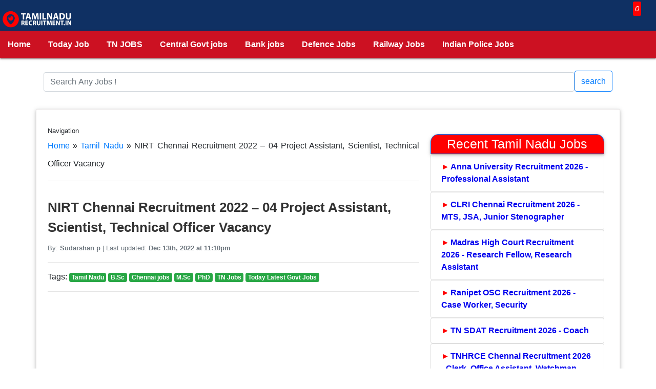

--- FILE ---
content_type: text/html; charset=UTF-8
request_url: https://tamilnadurecruitment.in/20164/nirt-chennai-recruitment-2022-5/
body_size: 16529
content:
<!DOCTYPE html>
<html lang="en-US">
  <head>
	  <script async src="https://pagead2.googlesyndication.com/pagead/js/adsbygoogle.js?client=ca-pub-1645772719367002" crossorigin="anonymous"></script>
    <meta charset="UTF-8">
     <meta name="viewport" content="width=device-width, initial-scale=1, shrink-to-fit=no">
<link rel='preconnect' href='//gstatic.com' crossorigin>
<link rel='preconnect' href='//googleads.g.doubleclick.net' crossorigin>
<link rel='dns-prefetch' href='//pagead2.googlesyndication.com'>
<link rel='dns-prefetch' href='//googleads.g.doubleclick.net'>
<link rel='dns-prefetch' href='//adservice.google.co.in'>
<link rel='dns-prefetch' href='//gstatic.com'>
<link rel='dns-prefetch' href='//tpc.googlesyndication.com'>
<link rel='dns-prefetch' href='//partner.googleadservices.com'>
	  
<!-- Search Engine Optimization by Rank Math PRO - https://rankmath.com/ -->
<title>NIRT Chennai Recruitment 2022 - 04 Project Assistant, Scientist, Technical Officer Vacancy</title>
<meta name="description" content="NIRT Chennai Recruitment 2022: National Institute for Research in Tuberculosis has decided to hire 04 Project Assistant, Scientist, Technical Officer posts in Chennai, Tamil Nadu."/>
<meta name="robots" content="follow, index, max-snippet:-1, max-video-preview:-1, max-image-preview:large"/>
<link rel="canonical" href="https://tamilnadurecruitment.in/20164/nirt-chennai-recruitment-2022-5/" />
<meta property="og:locale" content="en_US" />
<meta property="og:type" content="article" />
<meta property="og:title" content="NIRT Chennai Recruitment 2022 - 04 Project Assistant, Scientist, Technical Officer Vacancy" />
<meta property="og:description" content="NIRT Chennai Recruitment 2022: National Institute for Research in Tuberculosis has decided to hire 04 Project Assistant, Scientist, Technical Officer posts in Chennai, Tamil Nadu." />
<meta property="og:url" content="https://tamilnadurecruitment.in/20164/nirt-chennai-recruitment-2022-5/" />
<meta property="og:site_name" content="Today TN Govt Jobs 2026 - Latest Govt Jobs In Tamilnadu" />
<meta property="article:publisher" content="https://www.facebook.com/tnrecruitment14" />
<meta property="article:section" content="Tamil Nadu" />
<meta property="og:updated_time" content="2022-12-13T23:10:19+05:30" />
<meta property="og:image" content="https://tamilnadurecruitment.in/wp-content/uploads/2021/10/NIRT-Chennai-Recruitment.jpg" />
<meta property="og:image:secure_url" content="https://tamilnadurecruitment.in/wp-content/uploads/2021/10/NIRT-Chennai-Recruitment.jpg" />
<meta property="og:image:width" content="512" />
<meta property="og:image:height" content="512" />
<meta property="og:image:alt" content="NIRT Chennai Recruitment" />
<meta property="og:image:type" content="image/jpeg" />
<meta property="article:published_time" content="2022-06-06T19:55:35+05:30" />
<meta property="article:modified_time" content="2022-12-13T23:10:19+05:30" />
<meta name="twitter:card" content="summary_large_image" />
<meta name="twitter:title" content="NIRT Chennai Recruitment 2022 - 04 Project Assistant, Scientist, Technical Officer Vacancy" />
<meta name="twitter:description" content="NIRT Chennai Recruitment 2022: National Institute for Research in Tuberculosis has decided to hire 04 Project Assistant, Scientist, Technical Officer posts in Chennai, Tamil Nadu." />
<meta name="twitter:image" content="https://tamilnadurecruitment.in/wp-content/uploads/2021/10/NIRT-Chennai-Recruitment.jpg" />
<meta name="twitter:label1" content="Time to read" />
<meta name="twitter:data1" content="2 minutes" />
<script type="application/ld+json" class="rank-math-schema-pro">{"@context":"https://schema.org","@graph":[{"@type":"Organization","@id":"https://tamilnadurecruitment.in/#organization","name":"InfoTechies","sameAs":["https://www.facebook.com/tnrecruitment14"],"logo":{"@type":"ImageObject","@id":"https://tamilnadurecruitment.in/#logo","url":"https://tamilnadurecruitment.in/wp-content/uploads/2023/02/My-Post-13.webp","contentUrl":"https://tamilnadurecruitment.in/wp-content/uploads/2023/02/My-Post-13.webp","caption":"Today TN Govt Jobs 2026 - Latest Govt Jobs In Tamilnadu","inLanguage":"en-US","width":"1024","height":"512"}},{"@type":"WebSite","@id":"https://tamilnadurecruitment.in/#website","url":"https://tamilnadurecruitment.in","name":"Today TN Govt Jobs 2026 - Latest Govt Jobs In Tamilnadu","publisher":{"@id":"https://tamilnadurecruitment.in/#organization"},"inLanguage":"en-US"},{"@type":"ImageObject","@id":"https://tamilnadurecruitment.in/wp-content/uploads/2021/10/NIRT-Chennai-Recruitment.jpg","url":"https://tamilnadurecruitment.in/wp-content/uploads/2021/10/NIRT-Chennai-Recruitment.jpg","width":"512","height":"512","caption":"NIRT Chennai Recruitment","inLanguage":"en-US"},{"@type":"BreadcrumbList","@id":"https://tamilnadurecruitment.in/20164/nirt-chennai-recruitment-2022-5/#breadcrumb","itemListElement":[{"@type":"ListItem","position":"1","item":{"@id":"https://tamilnadurecruitment.in","name":"Home"}},{"@type":"ListItem","position":"2","item":{"@id":"https://tamilnadurecruitment.in/state/tamil-nadu/","name":"Tamil Nadu"}},{"@type":"ListItem","position":"3","item":{"@id":"https://tamilnadurecruitment.in/20164/nirt-chennai-recruitment-2022-5/","name":"NIRT Chennai Recruitment 2022 &#8211; 04 Project Assistant, Scientist, Technical Officer Vacancy"}}]},{"@type":"WebPage","@id":"https://tamilnadurecruitment.in/20164/nirt-chennai-recruitment-2022-5/#webpage","url":"https://tamilnadurecruitment.in/20164/nirt-chennai-recruitment-2022-5/","name":"NIRT Chennai Recruitment 2022 - 04 Project Assistant, Scientist, Technical Officer Vacancy","datePublished":"2022-06-06T19:55:35+05:30","dateModified":"2022-12-13T23:10:19+05:30","isPartOf":{"@id":"https://tamilnadurecruitment.in/#website"},"primaryImageOfPage":{"@id":"https://tamilnadurecruitment.in/wp-content/uploads/2021/10/NIRT-Chennai-Recruitment.jpg"},"inLanguage":"en-US","breadcrumb":{"@id":"https://tamilnadurecruitment.in/20164/nirt-chennai-recruitment-2022-5/#breadcrumb"}},{"@type":"Person","@id":"https://tamilnadurecruitment.in/author/","url":"https://tamilnadurecruitment.in/author/","image":{"@type":"ImageObject","@id":"https://secure.gravatar.com/avatar/?s=96&amp;d=blank&amp;r=g","url":"https://secure.gravatar.com/avatar/?s=96&amp;d=blank&amp;r=g","inLanguage":"en-US"},"worksFor":{"@id":"https://tamilnadurecruitment.in/#organization"}},{"@type":"BlogPosting","headline":"NIRT Chennai Recruitment 2022 - 04 Project Assistant, Scientist, Technical Officer Vacancy","keywords":"NIRT Chennai Recruitment 2022","datePublished":"2022-06-06T19:55:35+05:30","dateModified":"2022-12-13T23:10:19+05:30","articleSection":"B.Sc, Chennai jobs, M.Sc, PhD, Tamil Nadu, TN Jobs, Today Latest Govt Jobs","author":{"@id":"https://tamilnadurecruitment.in/author/"},"publisher":{"@id":"https://tamilnadurecruitment.in/#organization"},"description":"NIRT Chennai Recruitment 2022: National Institute for Research in Tuberculosis has decided to hire 04 Project Assistant, Scientist, Technical Officer posts in Chennai, Tamil Nadu.","name":"NIRT Chennai Recruitment 2022 - 04 Project Assistant, Scientist, Technical Officer Vacancy","@id":"https://tamilnadurecruitment.in/20164/nirt-chennai-recruitment-2022-5/#richSnippet","isPartOf":{"@id":"https://tamilnadurecruitment.in/20164/nirt-chennai-recruitment-2022-5/#webpage"},"image":{"@id":"https://tamilnadurecruitment.in/wp-content/uploads/2021/10/NIRT-Chennai-Recruitment.jpg"},"inLanguage":"en-US","mainEntityOfPage":{"@id":"https://tamilnadurecruitment.in/20164/nirt-chennai-recruitment-2022-5/#webpage"}}]}</script>
<!-- /Rank Math WordPress SEO plugin -->

<link rel="alternate" type="application/rss+xml" title="Today TN Govt Jobs 2026 - Latest Govt Jobs In Tamilnadu &raquo; Feed" href="https://tamilnadurecruitment.in/feed/" />
<link rel="alternate" type="application/rss+xml" title="Today TN Govt Jobs 2026 - Latest Govt Jobs In Tamilnadu &raquo; Comments Feed" href="https://tamilnadurecruitment.in/comments/feed/" />
<link rel="alternate" title="oEmbed (JSON)" type="application/json+oembed" href="https://tamilnadurecruitment.in/wp-json/oembed/1.0/embed?url=https%3A%2F%2Ftamilnadurecruitment.in%2F20164%2Fnirt-chennai-recruitment-2022-5%2F" />
<link rel="alternate" title="oEmbed (XML)" type="text/xml+oembed" href="https://tamilnadurecruitment.in/wp-json/oembed/1.0/embed?url=https%3A%2F%2Ftamilnadurecruitment.in%2F20164%2Fnirt-chennai-recruitment-2022-5%2F&#038;format=xml" />
<style id='wp-img-auto-sizes-contain-inline-css'>
img:is([sizes=auto i],[sizes^="auto," i]){contain-intrinsic-size:3000px 1500px}
/*# sourceURL=wp-img-auto-sizes-contain-inline-css */
</style>
<link rel='stylesheet' id='perfecty-push-css' href='https://tamilnadurecruitment.in/wp-content/plugins/perfecty-push-notifications/public/css/perfecty-push-public.css' media='all' />
<link rel='stylesheet' id='style-css' href='https://tamilnadurecruitment.in/wp-content/themes/mytheme/style.css' media='all' />
<script src="https://tamilnadurecruitment.in/wp-includes/js/jquery/jquery.min.js" id="jquery-core-js"></script>
<script src="https://tamilnadurecruitment.in/wp-includes/js/jquery/jquery-migrate.min.js" id="jquery-migrate-js"></script>
<link rel="https://api.w.org/" href="https://tamilnadurecruitment.in/wp-json/" /><link rel="alternate" title="JSON" type="application/json" href="https://tamilnadurecruitment.in/wp-json/wp/v2/posts/20164" />
<script>
	window.PerfectyPushOptions = {
		path: "https://tamilnadurecruitment.in/wp-content/plugins/perfecty-push-notifications/public/js",
		dialogTitle: "Do you want to receive notifications?",
		dialogSubmit: "Continue",
		dialogCancel: "Not now",
		settingsTitle: "Notifications preferences",
		settingsOptIn: "I want to receive notifications",
		settingsUpdateError: "Could not change the preference, try again",
		serverUrl: "https://tamilnadurecruitment.in/wp-json/perfecty-push",
		vapidPublicKey: "BI5t4lDmOqD4cah_rFg1zAHBdEmONHf3szVtxFIARufX879tHdEqrG_xc8-vbmVoKOaLWa11SGrzVATlnw_WvZQ",
		token: "8406c5eb68",
		tokenHeader: "X-WP-Nonce",
		enabled: true,
		unregisterConflicts: false,
		serviceWorkerScope: "/perfecty/push",
		loggerLevel: "error",
		loggerVerbose: false,
		hideBellAfterSubscribe: false,
		askPermissionsDirectly: true,
		unregisterConflictsExpression: "(OneSignalSDKWorker|wonderpush-worker-loader|webpushr-sw|subscribers-com\/firebase-messaging-sw|gravitec-net-web-push-notifications|push_notification_sw)",
		promptIconUrl: "https://tamilnadurecruitment.in/wp-content/uploads/2023/12/20200312_121207_0000.webp",
		visitsToDisplayPrompt: 0	}
</script>
<link rel="icon" href="https://tamilnadurecruitment.in/wp-content/uploads/2023/12/20200312_121207_0000-150x150.webp" sizes="32x32" />
<link rel="icon" href="https://tamilnadurecruitment.in/wp-content/uploads/2023/12/20200312_121207_0000-300x300.webp" sizes="192x192" />
<link rel="apple-touch-icon" href="https://tamilnadurecruitment.in/wp-content/uploads/2023/12/20200312_121207_0000-300x300.webp" />
<meta name="msapplication-TileImage" content="https://tamilnadurecruitment.in/wp-content/uploads/2023/12/20200312_121207_0000-300x300.webp" />
<meta name="Keywords" content="Government Jobs 2026, Upcoming Today Government Jobs in India 2026, Tamilnadu Govt Jobs 2026, TN Govt Jobs 2026">
<link rel="stylesheet" href="/wp-content/themes/mytheme/style.css" />
<script async src="https://www.googletagmanager.com/gtag/js?id=UA-159392023-1"></script>
<script>
  window.dataLayer = window.dataLayer || [];
  function gtag(){dataLayer.push(arguments);}
  gtag('js', new Date());

  gtag('config', 'UA-159392023-1');
</script>
<style id='wp-block-heading-inline-css'>
h1:where(.wp-block-heading).has-background,h2:where(.wp-block-heading).has-background,h3:where(.wp-block-heading).has-background,h4:where(.wp-block-heading).has-background,h5:where(.wp-block-heading).has-background,h6:where(.wp-block-heading).has-background{padding:1.25em 2.375em}h1.has-text-align-left[style*=writing-mode]:where([style*=vertical-lr]),h1.has-text-align-right[style*=writing-mode]:where([style*=vertical-rl]),h2.has-text-align-left[style*=writing-mode]:where([style*=vertical-lr]),h2.has-text-align-right[style*=writing-mode]:where([style*=vertical-rl]),h3.has-text-align-left[style*=writing-mode]:where([style*=vertical-lr]),h3.has-text-align-right[style*=writing-mode]:where([style*=vertical-rl]),h4.has-text-align-left[style*=writing-mode]:where([style*=vertical-lr]),h4.has-text-align-right[style*=writing-mode]:where([style*=vertical-rl]),h5.has-text-align-left[style*=writing-mode]:where([style*=vertical-lr]),h5.has-text-align-right[style*=writing-mode]:where([style*=vertical-rl]),h6.has-text-align-left[style*=writing-mode]:where([style*=vertical-lr]),h6.has-text-align-right[style*=writing-mode]:where([style*=vertical-rl]){rotate:180deg}
/*# sourceURL=https://tamilnadurecruitment.in/wp-includes/blocks/heading/style.min.css */
</style>
<style id='wp-block-list-inline-css'>
ol,ul{box-sizing:border-box}:root :where(.wp-block-list.has-background){padding:1.25em 2.375em}
/*# sourceURL=https://tamilnadurecruitment.in/wp-includes/blocks/list/style.min.css */
</style>
<style id='wp-block-paragraph-inline-css'>
.is-small-text{font-size:.875em}.is-regular-text{font-size:1em}.is-large-text{font-size:2.25em}.is-larger-text{font-size:3em}.has-drop-cap:not(:focus):first-letter{float:left;font-size:8.4em;font-style:normal;font-weight:100;line-height:.68;margin:.05em .1em 0 0;text-transform:uppercase}body.rtl .has-drop-cap:not(:focus):first-letter{float:none;margin-left:.1em}p.has-drop-cap.has-background{overflow:hidden}:root :where(p.has-background){padding:1.25em 2.375em}:where(p.has-text-color:not(.has-link-color)) a{color:inherit}p.has-text-align-left[style*="writing-mode:vertical-lr"],p.has-text-align-right[style*="writing-mode:vertical-rl"]{rotate:180deg}
/*# sourceURL=https://tamilnadurecruitment.in/wp-includes/blocks/paragraph/style.min.css */
</style>
<style id='wp-block-table-inline-css'>
.wp-block-table{overflow-x:auto}.wp-block-table table{border-collapse:collapse;width:100%}.wp-block-table thead{border-bottom:3px solid}.wp-block-table tfoot{border-top:3px solid}.wp-block-table td,.wp-block-table th{border:1px solid;padding:.5em}.wp-block-table .has-fixed-layout{table-layout:fixed;width:100%}.wp-block-table .has-fixed-layout td,.wp-block-table .has-fixed-layout th{word-break:break-word}.wp-block-table.aligncenter,.wp-block-table.alignleft,.wp-block-table.alignright{display:table;width:auto}.wp-block-table.aligncenter td,.wp-block-table.aligncenter th,.wp-block-table.alignleft td,.wp-block-table.alignleft th,.wp-block-table.alignright td,.wp-block-table.alignright th{word-break:break-word}.wp-block-table .has-subtle-light-gray-background-color{background-color:#f3f4f5}.wp-block-table .has-subtle-pale-green-background-color{background-color:#e9fbe5}.wp-block-table .has-subtle-pale-blue-background-color{background-color:#e7f5fe}.wp-block-table .has-subtle-pale-pink-background-color{background-color:#fcf0ef}.wp-block-table.is-style-stripes{background-color:initial;border-collapse:inherit;border-spacing:0}.wp-block-table.is-style-stripes tbody tr:nth-child(odd){background-color:#f0f0f0}.wp-block-table.is-style-stripes.has-subtle-light-gray-background-color tbody tr:nth-child(odd){background-color:#f3f4f5}.wp-block-table.is-style-stripes.has-subtle-pale-green-background-color tbody tr:nth-child(odd){background-color:#e9fbe5}.wp-block-table.is-style-stripes.has-subtle-pale-blue-background-color tbody tr:nth-child(odd){background-color:#e7f5fe}.wp-block-table.is-style-stripes.has-subtle-pale-pink-background-color tbody tr:nth-child(odd){background-color:#fcf0ef}.wp-block-table.is-style-stripes td,.wp-block-table.is-style-stripes th{border-color:#0000}.wp-block-table.is-style-stripes{border-bottom:1px solid #f0f0f0}.wp-block-table .has-border-color td,.wp-block-table .has-border-color th,.wp-block-table .has-border-color tr,.wp-block-table .has-border-color>*{border-color:inherit}.wp-block-table table[style*=border-top-color] tr:first-child,.wp-block-table table[style*=border-top-color] tr:first-child td,.wp-block-table table[style*=border-top-color] tr:first-child th,.wp-block-table table[style*=border-top-color]>*,.wp-block-table table[style*=border-top-color]>* td,.wp-block-table table[style*=border-top-color]>* th{border-top-color:inherit}.wp-block-table table[style*=border-top-color] tr:not(:first-child){border-top-color:initial}.wp-block-table table[style*=border-right-color] td:last-child,.wp-block-table table[style*=border-right-color] th,.wp-block-table table[style*=border-right-color] tr,.wp-block-table table[style*=border-right-color]>*{border-right-color:inherit}.wp-block-table table[style*=border-bottom-color] tr:last-child,.wp-block-table table[style*=border-bottom-color] tr:last-child td,.wp-block-table table[style*=border-bottom-color] tr:last-child th,.wp-block-table table[style*=border-bottom-color]>*,.wp-block-table table[style*=border-bottom-color]>* td,.wp-block-table table[style*=border-bottom-color]>* th{border-bottom-color:inherit}.wp-block-table table[style*=border-bottom-color] tr:not(:last-child){border-bottom-color:initial}.wp-block-table table[style*=border-left-color] td:first-child,.wp-block-table table[style*=border-left-color] th,.wp-block-table table[style*=border-left-color] tr,.wp-block-table table[style*=border-left-color]>*{border-left-color:inherit}.wp-block-table table[style*=border-style] td,.wp-block-table table[style*=border-style] th,.wp-block-table table[style*=border-style] tr,.wp-block-table table[style*=border-style]>*{border-style:inherit}.wp-block-table table[style*=border-width] td,.wp-block-table table[style*=border-width] th,.wp-block-table table[style*=border-width] tr,.wp-block-table table[style*=border-width]>*{border-style:inherit;border-width:inherit}
/*# sourceURL=https://tamilnadurecruitment.in/wp-includes/blocks/table/style.min.css */
</style>
<style id='wp-block-table-theme-inline-css'>
.wp-block-table{margin:0 0 1em}.wp-block-table td,.wp-block-table th{word-break:normal}.wp-block-table :where(figcaption){color:#555;font-size:13px;text-align:center}.is-dark-theme .wp-block-table :where(figcaption){color:#ffffffa6}
/*# sourceURL=https://tamilnadurecruitment.in/wp-includes/blocks/table/theme.min.css */
</style>
<style id='global-styles-inline-css'>
:root{--wp--preset--aspect-ratio--square: 1;--wp--preset--aspect-ratio--4-3: 4/3;--wp--preset--aspect-ratio--3-4: 3/4;--wp--preset--aspect-ratio--3-2: 3/2;--wp--preset--aspect-ratio--2-3: 2/3;--wp--preset--aspect-ratio--16-9: 16/9;--wp--preset--aspect-ratio--9-16: 9/16;--wp--preset--color--black: #000000;--wp--preset--color--cyan-bluish-gray: #abb8c3;--wp--preset--color--white: #fff;--wp--preset--color--pale-pink: #f78da7;--wp--preset--color--vivid-red: #cf2e2e;--wp--preset--color--luminous-vivid-orange: #ff6900;--wp--preset--color--luminous-vivid-amber: #fcb900;--wp--preset--color--light-green-cyan: #7bdcb5;--wp--preset--color--vivid-green-cyan: #00d084;--wp--preset--color--pale-cyan-blue: #8ed1fc;--wp--preset--color--vivid-cyan-blue: #0693e3;--wp--preset--color--vivid-purple: #9b51e0;--wp--preset--color--dark-gray: #1a1a1a;--wp--preset--color--medium-gray: #686868;--wp--preset--color--light-gray: #e5e5e5;--wp--preset--color--blue-gray: #4d545c;--wp--preset--color--bright-blue: #007acc;--wp--preset--color--light-blue: #9adffd;--wp--preset--color--dark-brown: #402b30;--wp--preset--color--medium-brown: #774e24;--wp--preset--color--dark-red: #640c1f;--wp--preset--color--bright-red: #ff675f;--wp--preset--color--yellow: #ffef8e;--wp--preset--gradient--vivid-cyan-blue-to-vivid-purple: linear-gradient(135deg,rgb(6,147,227) 0%,rgb(155,81,224) 100%);--wp--preset--gradient--light-green-cyan-to-vivid-green-cyan: linear-gradient(135deg,rgb(122,220,180) 0%,rgb(0,208,130) 100%);--wp--preset--gradient--luminous-vivid-amber-to-luminous-vivid-orange: linear-gradient(135deg,rgb(252,185,0) 0%,rgb(255,105,0) 100%);--wp--preset--gradient--luminous-vivid-orange-to-vivid-red: linear-gradient(135deg,rgb(255,105,0) 0%,rgb(207,46,46) 100%);--wp--preset--gradient--very-light-gray-to-cyan-bluish-gray: linear-gradient(135deg,rgb(238,238,238) 0%,rgb(169,184,195) 100%);--wp--preset--gradient--cool-to-warm-spectrum: linear-gradient(135deg,rgb(74,234,220) 0%,rgb(151,120,209) 20%,rgb(207,42,186) 40%,rgb(238,44,130) 60%,rgb(251,105,98) 80%,rgb(254,248,76) 100%);--wp--preset--gradient--blush-light-purple: linear-gradient(135deg,rgb(255,206,236) 0%,rgb(152,150,240) 100%);--wp--preset--gradient--blush-bordeaux: linear-gradient(135deg,rgb(254,205,165) 0%,rgb(254,45,45) 50%,rgb(107,0,62) 100%);--wp--preset--gradient--luminous-dusk: linear-gradient(135deg,rgb(255,203,112) 0%,rgb(199,81,192) 50%,rgb(65,88,208) 100%);--wp--preset--gradient--pale-ocean: linear-gradient(135deg,rgb(255,245,203) 0%,rgb(182,227,212) 50%,rgb(51,167,181) 100%);--wp--preset--gradient--electric-grass: linear-gradient(135deg,rgb(202,248,128) 0%,rgb(113,206,126) 100%);--wp--preset--gradient--midnight: linear-gradient(135deg,rgb(2,3,129) 0%,rgb(40,116,252) 100%);--wp--preset--font-size--small: 13px;--wp--preset--font-size--medium: 20px;--wp--preset--font-size--large: 36px;--wp--preset--font-size--x-large: 42px;--wp--preset--spacing--20: 0.44rem;--wp--preset--spacing--30: 0.67rem;--wp--preset--spacing--40: 1rem;--wp--preset--spacing--50: 1.5rem;--wp--preset--spacing--60: 2.25rem;--wp--preset--spacing--70: 3.38rem;--wp--preset--spacing--80: 5.06rem;--wp--preset--shadow--natural: 6px 6px 9px rgba(0, 0, 0, 0.2);--wp--preset--shadow--deep: 12px 12px 50px rgba(0, 0, 0, 0.4);--wp--preset--shadow--sharp: 6px 6px 0px rgba(0, 0, 0, 0.2);--wp--preset--shadow--outlined: 6px 6px 0px -3px rgb(255, 255, 255), 6px 6px rgb(0, 0, 0);--wp--preset--shadow--crisp: 6px 6px 0px rgb(0, 0, 0);}:where(.is-layout-flex){gap: 0.5em;}:where(.is-layout-grid){gap: 0.5em;}body .is-layout-flex{display: flex;}.is-layout-flex{flex-wrap: wrap;align-items: center;}.is-layout-flex > :is(*, div){margin: 0;}body .is-layout-grid{display: grid;}.is-layout-grid > :is(*, div){margin: 0;}:where(.wp-block-columns.is-layout-flex){gap: 2em;}:where(.wp-block-columns.is-layout-grid){gap: 2em;}:where(.wp-block-post-template.is-layout-flex){gap: 1.25em;}:where(.wp-block-post-template.is-layout-grid){gap: 1.25em;}.has-black-color{color: var(--wp--preset--color--black) !important;}.has-cyan-bluish-gray-color{color: var(--wp--preset--color--cyan-bluish-gray) !important;}.has-white-color{color: var(--wp--preset--color--white) !important;}.has-pale-pink-color{color: var(--wp--preset--color--pale-pink) !important;}.has-vivid-red-color{color: var(--wp--preset--color--vivid-red) !important;}.has-luminous-vivid-orange-color{color: var(--wp--preset--color--luminous-vivid-orange) !important;}.has-luminous-vivid-amber-color{color: var(--wp--preset--color--luminous-vivid-amber) !important;}.has-light-green-cyan-color{color: var(--wp--preset--color--light-green-cyan) !important;}.has-vivid-green-cyan-color{color: var(--wp--preset--color--vivid-green-cyan) !important;}.has-pale-cyan-blue-color{color: var(--wp--preset--color--pale-cyan-blue) !important;}.has-vivid-cyan-blue-color{color: var(--wp--preset--color--vivid-cyan-blue) !important;}.has-vivid-purple-color{color: var(--wp--preset--color--vivid-purple) !important;}.has-black-background-color{background-color: var(--wp--preset--color--black) !important;}.has-cyan-bluish-gray-background-color{background-color: var(--wp--preset--color--cyan-bluish-gray) !important;}.has-white-background-color{background-color: var(--wp--preset--color--white) !important;}.has-pale-pink-background-color{background-color: var(--wp--preset--color--pale-pink) !important;}.has-vivid-red-background-color{background-color: var(--wp--preset--color--vivid-red) !important;}.has-luminous-vivid-orange-background-color{background-color: var(--wp--preset--color--luminous-vivid-orange) !important;}.has-luminous-vivid-amber-background-color{background-color: var(--wp--preset--color--luminous-vivid-amber) !important;}.has-light-green-cyan-background-color{background-color: var(--wp--preset--color--light-green-cyan) !important;}.has-vivid-green-cyan-background-color{background-color: var(--wp--preset--color--vivid-green-cyan) !important;}.has-pale-cyan-blue-background-color{background-color: var(--wp--preset--color--pale-cyan-blue) !important;}.has-vivid-cyan-blue-background-color{background-color: var(--wp--preset--color--vivid-cyan-blue) !important;}.has-vivid-purple-background-color{background-color: var(--wp--preset--color--vivid-purple) !important;}.has-black-border-color{border-color: var(--wp--preset--color--black) !important;}.has-cyan-bluish-gray-border-color{border-color: var(--wp--preset--color--cyan-bluish-gray) !important;}.has-white-border-color{border-color: var(--wp--preset--color--white) !important;}.has-pale-pink-border-color{border-color: var(--wp--preset--color--pale-pink) !important;}.has-vivid-red-border-color{border-color: var(--wp--preset--color--vivid-red) !important;}.has-luminous-vivid-orange-border-color{border-color: var(--wp--preset--color--luminous-vivid-orange) !important;}.has-luminous-vivid-amber-border-color{border-color: var(--wp--preset--color--luminous-vivid-amber) !important;}.has-light-green-cyan-border-color{border-color: var(--wp--preset--color--light-green-cyan) !important;}.has-vivid-green-cyan-border-color{border-color: var(--wp--preset--color--vivid-green-cyan) !important;}.has-pale-cyan-blue-border-color{border-color: var(--wp--preset--color--pale-cyan-blue) !important;}.has-vivid-cyan-blue-border-color{border-color: var(--wp--preset--color--vivid-cyan-blue) !important;}.has-vivid-purple-border-color{border-color: var(--wp--preset--color--vivid-purple) !important;}.has-vivid-cyan-blue-to-vivid-purple-gradient-background{background: var(--wp--preset--gradient--vivid-cyan-blue-to-vivid-purple) !important;}.has-light-green-cyan-to-vivid-green-cyan-gradient-background{background: var(--wp--preset--gradient--light-green-cyan-to-vivid-green-cyan) !important;}.has-luminous-vivid-amber-to-luminous-vivid-orange-gradient-background{background: var(--wp--preset--gradient--luminous-vivid-amber-to-luminous-vivid-orange) !important;}.has-luminous-vivid-orange-to-vivid-red-gradient-background{background: var(--wp--preset--gradient--luminous-vivid-orange-to-vivid-red) !important;}.has-very-light-gray-to-cyan-bluish-gray-gradient-background{background: var(--wp--preset--gradient--very-light-gray-to-cyan-bluish-gray) !important;}.has-cool-to-warm-spectrum-gradient-background{background: var(--wp--preset--gradient--cool-to-warm-spectrum) !important;}.has-blush-light-purple-gradient-background{background: var(--wp--preset--gradient--blush-light-purple) !important;}.has-blush-bordeaux-gradient-background{background: var(--wp--preset--gradient--blush-bordeaux) !important;}.has-luminous-dusk-gradient-background{background: var(--wp--preset--gradient--luminous-dusk) !important;}.has-pale-ocean-gradient-background{background: var(--wp--preset--gradient--pale-ocean) !important;}.has-electric-grass-gradient-background{background: var(--wp--preset--gradient--electric-grass) !important;}.has-midnight-gradient-background{background: var(--wp--preset--gradient--midnight) !important;}.has-small-font-size{font-size: var(--wp--preset--font-size--small) !important;}.has-medium-font-size{font-size: var(--wp--preset--font-size--medium) !important;}.has-large-font-size{font-size: var(--wp--preset--font-size--large) !important;}.has-x-large-font-size{font-size: var(--wp--preset--font-size--x-large) !important;}
/*# sourceURL=global-styles-inline-css */
</style>
</head>
<body>
<div class="menu">
      <header id="header">		  
		  <a href="/" class="brand-logo left"><img src="/wp-content/uploads/2023/02/My-Post-13.webp" alt="Tamilnadurecruitment Logo" class="logo"></a>
		  <a href="https://linktr.ee/agilamjobs" target="_blank" rel="nofollow"><i class="fa fa-bell right sms" aria-hidden="true" style="color:white;"><span class="badges right">0 </span>
</i></a> 
<div class="scrollmenu">
  <a href="/">Home</a>
  <a href="https://tamilnadurecruitment.in/latest-tamilnadu-government-jobs/">Today Job</a>
  <a href="/state/tn-govt-jobs/">TN JOBS</a>
  <a href="/job-type/central-government-jobs/">Central Govt jobs</a>
  <a href="/job-type/bank-jobs/">Bank jobs</a>
  <a href="/job-type/defence-jobs/">Defence Jobs</a>
  <a href="/job-type/railway-jobs/">Railway Jobs</a>  
  <a href="/job-type/police-jobs/">Indian Police Jobs</a>
</div>
</header></div> <br/>
	<div class="container">
		<form method="get" action="https://tamilnadurecruitment.in" role="search">
<div class="input-group">
	  <input type="search" class="form-control rounded" aria-label="Search" aria-describedby="search-addon" placeholder="Search Any Jobs !" value="" name="s" title="Search for:">
  <button type="submit" class="btn btn-outline-primary">search</button>
</div>
</form>
</div>
<br/>
	<style>
.whatsapp-popup {
    position: fixed;
    top: 0;
    left: 0;
    width: 100%;
    height: 100%;
    background-color: rgba(0, 0, 0, 0.5);
    display: flex;
    justify-content: center;
    align-items: center;
    z-index: 100;
}

.popup-content {
    height: auto;
    background-color: #fff;
    padding: 20px;
    border-radius: 10px;
    /* width: 50%; */
    max-width: 400px;
    text-align: center;
    margin: 6%;
}

.whatsapp-button {
    display: inline-block;
    padding: 10px 20px;
    border: 1px solid #007bff;
    background-color: #007bff;
    color: #fff;
    text-decoration: none;
    border-radius: 5px;
    cursor: pointer;
}


table {
    border-collapse: collapse;
    width: 100%;
}

.alerts-border {
    border: 3px #00ff33 solid;

    animation-name: blink;
    animation-duration: 1s;
    animation-iteration-count: 100;
}

@keyframes blink {
    50% {
        border-color: #fff;
    }
}

.sticky-ads {
    position: fixed;
    bottom: 0;
    left: 0;
    width: 100%;
    min-height: 70px;
    max-height: 100%;
    padding: 5px 0;
    box-shadow: 0 -6px 18px 0 rgba(9, 32, 76, .1);
    -webkit-transition: all .1s ease-in;
    transition: all .1s ease-in;
    display: flex;
    align-items: center;
    justify-content: center;
    background-color: #fefefe;
    z-index: 20;
}

.sticky-ads-close {
    width: 30px;
    height: 30px;
    display: flex;
    align-items: center;
    justify-content: center;
    border-radius: 12px 0 0;
    position: absolute;
    right: 0;
    top: -30px;
    background-color: #fefefe;
    box-shadow: 0 -6px 18px 0 rgba(9, 32, 76, .08);
}

.sticky-ads .sticky-ads-close svg {
    width: 22px;
    height: 22px;
    fill: #000;
}

.sticky-ads .sticky-ads-content {
    margin-top: 10px;
    overflow: hidden;
    display: block;
    position: relative;
    height: 100%;
    width: 100%;
    margin-right: 10px;
    margin-left: 10px;
}

.btn-link {
    color: #333;
}

.badges {
    margin-top: -12px;
    margin-right: -20px;
    background-color: red;
    color: #fff;
    font-size: 15px;
    border-radius: 3px;
    position: absolute;
    padding: 3px 4px;
    z-index: 0;
}

.sms {
    display: block;
    width: 30px;
    height: 30px;
    font-size: 30px;
    color: #9e9e9e;
    -webkit-animation: ring 4s .7s ease-in-out infinite;
    -webkit-transform-origin: 50% 4px;
    -moz-animation: ring 4s .7s ease-in-out infinite;
    -moz-transform-origin: 50% 4px;
    animation: ring 4s .7s ease-in-out infinite;
    transform-origin: 50% 4px;
    margin: 15px;
}

.txt-details:hover {
    color: #fff !important;
}

.card-header mb-0 btn h5 {
    cursor: pointer;
    font-weight: bold;
    color: #333;
}

.logo {
    height: 80px;
    padding-bottom: 5px !important;
}

@media (max-width:767px) {
    .col-md-9 {
        padding-right: 0px !important;
        padding-left: 0px !important;
    }
}

.jobz-sharing-icons svg {

    vertical-align: middle !important;
    margin-right: 15px;
    margin-top: 10px;
}

.content {
    border: 1px solid #e7e4e4;
    margin-top: 10px;
    -webkit-box-shadow: 0 2px 5px 0 rgb(0 0 0 / 16%), 0 2px 10px 0 rgb(0 0 0 / 12%);
    padding: 0px;

}

@media (max-width:767px) {
    .container .contents {
        padding-left: 5px !important;
        padding-right: 5px !important;
    }
}

.right {
    float: right !important;
}

.breadcrumb_last {
    font-family: arial;
}

.col-md-8,
.col-md-10 {
    padding-left: 2px;
    padding-right: 2px;
}

li {
    list-style: decimal;
    font-size: 17px;
    line-height: 2rem;
    line-height: 2rem;
    border-bottom: 1px solid #ded7d7;
    padding: 6px 4px;
}


p {
    text-align: justify;
    padding-left: 0px;
    padding-right: 0px;
    font-size: 16px;
    font-weight: 400;
    line-height: 35px;
    word-break: break-word;
}

@media (max-width:767px) {
    p {
        text-align: justify;
        padding-left: 5px;
        padding-right: 0px;
        font-size: 18px;
        font-weight: 400;
        line-height: 35px;
        word-break: break-word;
        color: #333;
    }
}

.h1,
h1 {
    font-size: 2.5rem;
    color: #333 !important;
}

.h1,
.h2,
.h3,
.h4,
.h5,
.h6,
h1,
h2,
h3,
h4,
h5,
h6 {
    word-break: break-word;

    margin-top: 1rem;
    text-align: justify;
    position: relative;
    color: #c62828;
    font-size: 19px;
    font-weight: 700;
    font-family: "open_sansbold", sans-serif;
    line-height: 1.5;
}

.h1,
h1 {
    text-align: left;

    font-size: 26px;
}

.h2,
h2 {
    padding: 7px 6px;
    border-radius: 5px;
    font-size: 18px;
    color: #B22222;
    box-shadow: 0px 0px 5px 0px rgb(233 246 255 / 46%);
}


.p-4 {
    padding: 0.3rem !important;
}

.table {
    text-transform: capitalize;
    width: 100%;
    border-collapse: collapse;
    margin-left: auto;
    margin-right: auto;
    table-layout: fixed;
    word-break: break-word;
    box-shadow: 0 2px 5px 0 rgb(0 0 0 / 16%), 0 2px 10px 0 rgb(0 0 0 / 12%);
}

.wp-block-table td {
    border: 1px solid #ccc !important;
    background: #fff !important;
    padding: 13px;
    table-layout: fixed;
    text-align: left;
    padding: 10px;
    display: table-cell;
    vertical-align: middle;
    border-radius: 2px;
    color: #444;
    font-size: 15px;
    border: solid 0.5px #aaa;
    width: auto;
    height: auto;
    line-height: 1.5;
    overflow-wrap: break-word;
}


.table tr:nth-child(even) td {
    background-color: #f7f7f7 !important;
}

th {
    background-color: #005ad5;
    color: #fff;
    border: 1px solid #333;
    text-align: left;
    border: 1px solid #ededed;
    padding: 2px 8px;
}


.tg {
    border-collapse: collapse;
    border-spacing: 0;
    max-width: 727px;
    width: 100%;
}

.tg td {
    font-family: 'arial';
    font-size: 14px;
    padding: 10px 5px;
    border-style: solid;
    border-width: 1px;
    overflow: hidden;
    word-break: normal;
    border-color: black;
}

.tg th {
    font-family: 'arial';
    font-size: 14px;
    font-weight: normal;
    padding: 10px 5px;
    border-style: solid;
    border-width: 1px;
    overflow: hidden;
    word-break: normal;
    border-color: black !important;
}

.tg .tg-vuw1 {
    font-weight: bold;
    background-color: #fee2b7 !important;
    color: #333;
    text-align: left;
    vertical-align: middle
}

.tg .tg-vuw2 {
    font-weight: bold;
    background-color: #fee2b7 !important;
    color: #333 !important;
    text-align: left;
    vertical-align: middle
}

.tg .tg-2cth {
    font-weight: bold;
    background-color: #fee2b7 !important;
    color: #333;
    text-align: left;
    vertical-align: middle
}

.tg .tg-3cth {
    font-weight: bold;
    background-color: #fee2b7;
    color: #333;
    text-align: left;
    vertical-align: middle
}

.tg .tg-yla0 {
    font-weight: bold;
    text-align: center;
    vertical-align: middle;
    background: #fee2b7;
    text-transform: uppercase;
}

.tg .tg-yla1 {
    font-weight: bold;
    text-align: center;
    vertical-align: middle;
    background: #fee2b7;
    text-transform: uppercase;
}

.tg .tg-yla2 {
    font-weight: bold;
    text-align: center;
    vertical-align: middle;
    background: #fee2b7;
    text-transform: uppercase;
}

.tg .tg-yla3 {
    font-weight: bold;
    text-align: center;
    vertical-align: middle;
    background: #fee2b7;
    text-transform: uppercase;
}

.tg a {
    color: #3a34e2;
}

.align-center {
    align-content: center;
    text-align: center;
}
</style>
<div class="container content">

    <div class="container contents d-md-flex align-items-stretch">
        <div class="col-md-8">
            <!-- Page Content  -->
            <div id="content" class="p-4 p-md-5 pt-5"><br />
                <small> Navigation
                </small><nav aria-label="breadcrumbs" class="rank-math-breadcrumb"><p><a href="https://tamilnadurecruitment.in">Home</a><span class="separator"> &raquo; </span><a href="https://tamilnadurecruitment.in/state/tamil-nadu/">Tamil Nadu</a><span class="separator"> &raquo; </span><span class="last">NIRT Chennai Recruitment 2022 &#8211; 04 Project Assistant, Scientist, Technical Officer Vacancy</span></p></nav>                <hr>
                <div class="row">

                    <div class="col">
                        <h1>
                            NIRT Chennai Recruitment 2022 &#8211; 04 Project Assistant, Scientist, Technical Officer Vacancy                        </h1>
                    </div>
                </div>
                                <small style="color:#6c757d;">By: <b>Sudarshan p</b> | Last updated:
                    <b>Dec 13th, 2022 at 11:10pm</b></small>
                <br />
                <hr> <span>Tags: </span><span class="badge badge-success">Tamil Nadu</span> <span class="badge badge-success">B.Sc</span> <span class="badge badge-success">Chennai jobs</span> <span class="badge badge-success">M.Sc</span> <span class="badge badge-success">PhD</span> <span class="badge badge-success">TN Jobs</span> <span class="badge badge-success">Today Latest Govt Jobs</span>                <hr>
                                                <article class="post">
                    <script async src="https://pagead2.googlesyndication.com/pagead/js/adsbygoogle.js?client=ca-pub-1645772719367002"
     crossorigin="anonymous"></script>
<!-- 336 X 280 -->
<ins class="adsbygoogle"
     style="display:block"
     data-ad-client="ca-pub-1645772719367002"
     data-ad-slot="2195760873"
     data-ad-format="auto"
     data-full-width-responsive="true"></ins>
<script>
     (adsbygoogle = window.adsbygoogle || []).push({});
</script>
<h2 class="wp-block-heading">NIRT Chennai Recruitment 2022 &#8211; 04 Project Assistant, Scientist, Technical Officer Vacancy | Last date: 16-06-2022 | Apply Walkins @http://www.nirt.res.in/ &#8211; Apply Online</h2>



<p><strong>NIRT Chennai Recruitment 2022:</strong>  National Institute for Research in Tuberculosis has decided to hire <strong>04 Project Assistant, Scientist, Technical Officer posts </strong>in <strong>Chennai, Tamil Nadu</strong>.
The Walkins application started from <strong>06-06-2022 to 16-06-2022</strong>. The official notification and application details will be available at http://www.nirt.res.in/.</p>



<p>The NIRT Chennai will conduct the selection process on a Written Exam/Interview basis. Candidates should check the details about qualification, age limit requirements, selection, and salary details in the post below. please share our website with your all friends.<br/>
  <center>  <a style="background: #16BE45;color: white;border-radius: 8px;" href="https://whatsapp.com/channel/0029Va9ZhRiBadmS7n0UPY3K" class="btn alerts-border" rel="nofollow noopener" target="_blank"><svg xmlns="http://www.w3.org/2000/svg" width="16" height="16" fill="currentColor" class="bi bi-whatsapp" viewBox="0 0 16 16">
  <path d="M13.601 2.326A7.854 7.854 0 0 0 7.994 0C3.627 0 .068 3.558.064 7.926c0 1.399.366 2.76 1.057 3.965L0 16l4.204-1.102a7.933 7.933 0 0 0 3.79.965h.004c4.368 0 7.926-3.558 7.93-7.93A7.898 7.898 0 0 0 13.6 2.326zM7.994 14.521a6.573 6.573 0 0 1-3.356-.92l-.24-.144-2.494.654.666-2.433-.156-.251a6.56 6.56 0 0 1-1.007-3.505c0-3.626 2.957-6.584 6.591-6.584a6.56 6.56 0 0 1 4.66 1.931 6.557 6.557 0 0 1 1.928 4.66c-.004 3.639-2.961 6.592-6.592 6.592zm3.615-4.934c-.197-.099-1.17-.578-1.353-.646-.182-.065-.315-.099-.445.099-.133.197-.513.646-.627.775-.114.133-.232.148-.43.05-.197-.1-.836-.308-1.592-.985-.59-.525-.985-1.175-1.103-1.372-.114-.198-.011-.304.088-.403.087-.088.197-.232.296-.346.1-.114.133-.198.198-.33.065-.134.034-.248-.015-.347-.05-.099-.445-1.076-.612-1.47-.16-.389-.323-.335-.445-.34-.114-.007-.247-.007-.38-.007a.729.729 0 0 0-.529.247c-.182.198-.691.677-.691 1.654 0 .977.71 1.916.81 2.049.098.133 1.394 2.132 3.383 2.992.47.205.84.326 1.129.418.475.152.904.129 1.246.08.38-.058 1.171-.48 1.338-.943.164-.464.164-.86.114-.943-.049-.084-.182-.133-.38-.232z"/>
</svg> JOIN TN JOB WHATSAPP CHANNEL</a>
  </center>  <br/>
<!-- 336 X 280 -->
<br/>
<div class="also-read"><p><span style="color:#777; font-weight:500;">Also Check: </span><a style="color:#000;font-weight:700;" href="https://tamilnadurecruitment.in/37002/tnpsc-recruitment-2025-5/" target="_blank">தமிழ்நாடு பொது சேவை ஆணையம் வேலைவாய்ப்பு 2026 - காலியிடம்: 76 - பதவி பெயர்: Manager, Officer, Assistant Director <br/><span class="btn btn-success btn-sm">விண்ணப்பிக்க</span></a></p></div></p>



<figure class="wp-block-table"><table><thead><tr><th class="has-text-align-center" data-align="center">National Institute for Research in Tuberculosis Recruitment 2022</th><th class="has-text-align-center" data-align="center">Details</th></tr></thead><tbody><tr><td>Board name</td><td><a href="">National Institute for Research in Tuberculosis</a></td></tr><tr><td>Category type</td><td></td></tr><tr><td>Vacancy</td><td>04</td></tr><tr><td>Vacancies name</td><td>Project Assistant, Scientist, Technical Officer </td></tr><tr><td>Start date</td><td>06-06-2022</td></tr><tr><td>Last date</td><td>16-06-2022</td></tr><tr><td>Qualification</td><td>B.Sc, M.Sc, PhD</td></tr><tr><td>Salary</td><td>Rs.31000 Per Month</td></tr><tr><td>Job Location</td><td>Chennai, Tamil Nadu</td></tr><tr><td>Apply Mode</td><td>Walkins</td></tr></tbody></table></figure>



<h2 class="wp-block-heading">Qualification requirements details for NIRT Chennai Recruitment 2022 </h2>



<figure class="wp-block-table"><table><thead><tr><th>Post name</th><th class="has-text-align-center" data-align="center">No of post</th></tr></thead><tbody><tr><td>Project Scientist B (Non-Medical- Bioinformatics)</td><td class="has-text-align-center" data-align="center">01</td></tr><tr><td>Project Technical Officer (Lab)</td><td class="has-text-align-center" data-align="center">02</td></tr><tr><td>Project Assistant (Research Assistant)</td><td class="has-text-align-center" data-align="center">01</td></tr></tbody></table></figure>



<h2 class="wp-block-heading">Qualification Details</h2>



<p>The candidates should finish <strong><a href="https://tamilnadurecruitment.in/qualification/b-sc-govt-jobs/">B.Sc</a>, <a href="https://tamilnadurecruitment.in/qualification/m-sc-govt-jobs/">M.Sc</a>, <a href="https://tamilnadurecruitment.in/qualification/phd-govt-jobs/">PhD</a></strong> at any university or educational board.</p>



<figure class="wp-block-table"><table><thead><tr><th>Post name</th><th class="has-text-align-center" data-align="center">Qualification</th></tr></thead><tbody><tr><td>Project Scientist B (Non-Medical- Bioinformatics)</td><td class="has-text-align-center" data-align="center">PhD/ M.sc</td></tr><tr><td>Project Technical Officer (Lab)</td><td class="has-text-align-center" data-align="center">B.sc</td></tr><tr><td>Project Assistant (Research Assistant)</td><td class="has-text-align-center" data-align="center">B.sc</td></tr></tbody></table></figure>



<h2 class="wp-block-heading">Age limit Details</h2>



<p>The candidate&#8217;s age limit should Below 35 years . please refer to the official advertisement on the official site.</p>



<figure class="wp-block-table"><table><thead><tr><th>Post name</th><th class="has-text-align-center" data-align="center">Age Limits</th></tr></thead><tbody><tr><td>Project Scientist B (Non-Medical- Bioinformatics)</td><td class="has-text-align-center" data-align="center">Below 35 years </td></tr><tr><td>Project Technical Officer (Lab)</td><td class="has-text-align-center" data-align="center">Below 30 years</td></tr><tr><td>Project Assistant (Research Assistant)</td><td class="has-text-align-center" data-align="center">Below 30 years</td></tr></tbody></table></figure>



<h2 class="wp-block-heading">Salary Details</h2>



<p> The basic pay scale salary will be Up to <strong>Rs.31000</strong>.</p>



<figure class="wp-block-table"><table><thead><tr><th>Post name</th><th class="has-text-align-center" data-align="center">Pay Scale</th></tr></thead><tbody><tr><td>Project Scientist B (Non-Medical- Bioinformatics)</td><td class="has-text-align-center" data-align="center">Rs.48,000 per month</td></tr><tr><td>Project Technical Officer (Lab)</td><td class="has-text-align-center" data-align="center">Rs.32,000 per month</td></tr><tr><td>Project Assistant (Research Assistant)</td><td class="has-text-align-center" data-align="center">Rs.31,000 per month</td></tr></tbody></table></figure>



<h2 class="wp-block-heading">Selection Process</h2>



<p>The selection process will be hosted by a <strong>Written Exam/Interview</strong>. <br><a href="https://tamilnadurecruitment.in/agilam-jobs/" target="_blank" rel="nofollow">
    <img decoding="async" class="img-fluid" alt="agilam private jobs" src="https://tamilnadurecruitment.in/wp-content/uploads/2023/09/Frame-4-1.png" title="NIRT Chennai Recruitment 2022 - 04 Project Assistant, Scientist, Technical Officer Vacancy">
    </a><br>
<div class="also-read"><p><span style="color:#777; font-weight:500;">Also Check: </span><a style="color:#000;font-weight:700;" href="https://tamilnadurecruitment.in/37019/tn-sdat-recruitment-2026-2/" target="_blank">தமிழ்நாடு விளையாட்டு மேம்பாட்டு ஆணையம் வேலைவாய்ப்பு 2026 - காலியிடம்: 34 - பதவி பெயர்: Coach <br/><span class="btn btn-success btn-sm">விண்ணப்பிக்க</span></a></p></div><br></p>



<h2 class="wp-block-heading">Application Details</h2>



<p>The application should be sent via <strong>Walkins mode</strong> and <strong>Application fees: No Fee </strong>will be charged.</p>



<p> <strong> ICMR-National Institute for Research in Tuberculosis, No.1, Mayor Sathyamoorthy Road, Chetpet, Chennai-600031. </strong>  </p>



<div class="tg-wrap"><table class="tg">
  <tbody><tr>
    <th class="tg-2cth">OFFICIAL APPLICATION </th>
    <th class="tg-yla0 application-link"><a href="https://www.nirt.res.in/pdf/2022/Advt/PROJECT%20APPLICATION.pdf" target="_blank" rel="nofollow noopener">APPLY NOW </a>  </th>
  </tr>
  <tr>
    <td class="tg-vuw1">OFFICIAL NOTIFICATION</td>
    <td class="tg-yla0 notification-link"><a href="https://www.nirt.res.in/pdf/2022/Advt/03.06.2022/Final%20Adv.%20for%20CDC%20&amp;%20NTEP.pdf" target="_blank" rel="nofollow noopener"> DOWNLOAD</a></td>
  </tr>  
  <tr>
    <td class="tg-vuw2" style="font-weight:bold;background-color:#f00a4f;color:#ffffff;text-align:left;vertical-align:middle">DOWNLOAD OUR APP</td>
    <td class="tg-yla0"><a href="https://play.google.com/store/apps/details?id=com.jobzseeking.app&amp;referrer=utm_source%3Dtamilnadurecruitment.in" target="_blank" rel="noopener"> DOWNLOAD</a></td>
  </tr> 
  <tr>
<th class="tg-3cth">Job Update Whatsapp Group</th> 
<td class="tg-yla0"><a href="https://tamilnadurecruitment.in/join-our-whatsapp/" target="_blank" rel="noopener">SUBSCRIBE NOW</a></td>  </tr>
</tbody></table></div>



<h2 class="wp-block-heading">Steps to send your application to NIRT Chennai Recruitment 2022</h2>



<ul class="wp-block-list"><li><b>Steps To Apply in Offline mode</b></li><li>Go to the official website or download the notification form</li><li>Read and check your eligibility details </li><li>Download the notification and the application will be available </li><li>Fill with your details and print it </li><li>Cover with brown color envelope cover and send it to the given postal address </li></ul>



<h2 class="wp-block-heading">NIRT Chennai Recruitment 2022 FAQ</h2>



<div id="accordion">
  <div class="card">
    <div class="card-header" id="headingOne">
      <h5 class="mb-0">
        <button class="btn btn-link" data-toggle="collapse" data-target="#collapseOne">
          NIRT Chennai Means?
        </button>
      </h5>
    </div>

    <div id="collapseOne" class="collapse show" aria-labelledby="headingOne" data-parent="#accordion">
      <div class="card-body">
        NIRT Chennai Full form is National Institute for Research in Tuberculosis.
      </div>
    </div>
  </div>
  <div class="card">
    <div class="card-header" id="headingTwo">
      <h5 class="mb-0">
        <button class="btn btn-link collapsed" data-toggle="collapse" data-target="#collapseTwo">
          What is the Education qualification for NIRT Chennai Recruitment 2022?
        </button>
      </h5>
    </div>
    <div id="collapseTwo" class="collapse" aria-labelledby="headingTwo" data-parent="#accordion">
      <div class="card-body">
       The Qualification for NIRT Chennai Recruitment 2022 is B.Sc, M.Sc, PhD.
      </div>
    </div>
  </div>
  <div class="card">
    <div class="card-header" id="headingThree">
      <h5 class="mb-0">
        <button class="btn btn-link collapsed" data-toggle="collapse" data-target="#collapseThree">
          How can i apply for NIRT Chennai Recruitment 2022?
        </button>
      </h5>
    </div>
    <div id="collapseThree" class="collapse" aria-labelledby="headingThree" data-parent="#accordion">
      <div class="card-body">
        Yes, Candidates should apply for NIRT Chennai Recruitment 2022 by Walkins Mode.
      </div>
    </div>
  </div>



<div class="card">
    <div class="card-header" id="headingFour">
      <h5 class="mb-0">
        <button class="btn btn-link collapsed" data-toggle="collapse" data-target="#collapseFour">
          What is the Selection process for NIRT Chennai Recruitment 2022?
        </button>
      </h5>
    </div>
    <div id="collapseFour" class="collapse" aria-labelledby="headingFour" data-parent="#accordion">
      <div class="card-body">
        Candidates will be selected by Written Exam/Interview.
      </div>
    </div>
  </div>
  
  
<div class="card">
    <div class="card-header" id="headingFive">
      <h5 class="mb-0">
        <button class="btn btn-link collapsed" data-toggle="collapse" data-target="#collapseFive">
          What is the pay scale for NIRT Chennai Recruitment 2022?
        </button>
      </h5>
    </div>
    <div id="collapseFive" class="collapse" aria-labelledby="headingFive" data-parent="#accordion">
      <div class="card-body">
        The Pay scale for NIRT Chennai Recruitment 2022 is <strong>Rs.31000</strong>.
      </div>
    </div>
  </div>
<div class="card">
    <div class="card-header" id="headingSix">
      <h5 class="mb-0">
        <button class="btn btn-link collapsed" data-toggle="collapse" data-target="#collapseSix">
          What is the last date for NIRT Chennai Recruitment Project Assistant, Scientist, Technical Officer 2022?
        </button>
      </h5>
    </div>
    <div id="collapseSix" class="collapse" aria-labelledby="headingSix" data-parent="#accordion">
      <div class="card-body">
        The Last date for NIRT Chennai Recruitment 2022 is <strong>16-06-2022</strong>.
      </div>
    </div>
  </div>
<div class="card">
    <div class="card-header" id="headingSeven">
      <h5 class="mb-0">
        <button class="btn btn-link collapsed" data-toggle="collapse" data-target="#collapseSeven">
          What is the Age limit for NIRT Chennai Recruitment 2022?
        </button>
      </h5>
    </div>
    <div id="collapseSeven" class="collapse" aria-labelledby="headingSeven" data-parent="#accordion">
      <div class="card-body">
        As per the company norms, The age limit is <strong>Below 35 years </strong>. If it not mentioned, Please check the notification.
      </div>
    </div>
  </div>
<div class="card">
    <div class="card-header" id="headingEight">
      <h5 class="mb-0">
        <button class="btn btn-link collapsed" data-toggle="collapse" data-target="#collapseEight">
          How to Download NIRT Chennai Recruitment 2022 Project Assistant, Scientist, Technical Officer Notification &amp; Application form?
        </button>
      </h5>
    </div>
    <div id="collapseEight" class="collapse" aria-labelledby="headingEight" data-parent="#accordion">
      <div class="card-body">
        You can download from above table or Please check Tamilnadurecruitment.in for Notification and Application.
      </div>
    </div>
  </div>
</div>

	<script async src="https://pagead2.googlesyndication.com/pagead/js/adsbygoogle.js?client=ca-pub-1645772719367002"
     crossorigin="anonymous"></script>
<!-- 336 X 280 -->
<ins class="adsbygoogle"
     style="display:block"
     data-ad-client="ca-pub-1645772719367002"
     data-ad-slot="2195760873"
     data-ad-format="auto"
     data-full-width-responsive="true"></ins>
<script>
     (adsbygoogle = window.adsbygoogle || []).push({});
</script>                </article>
                                            </div>


            <hr>
            <small style="margin-right:10px;">Share this Job: </small>
                        
            <div class="jobz-sharing-icons">
                <center> <a
                        href="https://api.whatsapp.com/send?text=%F0%9F%92%81%F0%9F%8F%BB%20*NIRT Chennai%20Recruitment%202026*%0A%0A%F0%9F%94%A5%20Job%20name%3A%20*காசநோய்க்கான தேசிய ஆராய்ச்சி நிறுவனம்%20வேலைவாய்ப்பு*%0A%0A%F0%9F%93%A2%20Vacancy%3A%20*04*%0A%0A%E2%9C%85%20Post%20name%3A%20*Project Assistant, Scientist, Technical Officer*%0A%0A%F0%9F%8E%93%20Qualification%3A%20*B.Sc, M.Sc, PhD*%0A%0A%E2%8F%B1%20Last%20date%3A%20*16-06-2022*%0A%0A%F0%9F%94%97%20Apply%20Link%3A%20*https://tamilnadurecruitment.in/?p=20164*%0A%0A%F0%9F%92%81%F0%9F%8F%BB%20*Share%20this%20message%20to%20your%20friends%20and%20family*%0A"
                        target="_blank"><svg xmlns="http://www.w3.org/2000/svg" width="50" height="50"
                            viewBox="0 0 24 24" fill="#25d366">
                            <path
                                d="M20 0a4 4 0 0 1 4 4v16a4 4 0 0 1-4 4H4a4 4 0 0 1-4-4V4a4 4 0 0 1 4-4h16zm-7.86 4.5a7.34 7.34 0 0 0-6.46 10.82l.15.26L4.5 19.5l4.08-1.3a7.38 7.38 0 0 0 10.92-6.4c0-4.03-3.3-7.3-7.36-7.3zm0 1.16c3.41 0 6.19 2.76 6.19 6.15a6.17 6.17 0 0 1-9.37 5.27l-.23-.15-2.38.76.77-2.28a6.08 6.08 0 0 1-1.17-3.6 6.17 6.17 0 0 1 6.19-6.15zM9.66 8.47a.67.67 0 0 0-.48.23l-.14.15c-.2.23-.5.65-.5 1.34 0 .72.43 1.41.64 1.71l.14.2a7.26 7.26 0 0 0 3.04 2.65l.4.14c1.44.54 1.47.33 1.77.3.33-.03 1.07-.43 1.22-.85.15-.42.15-.78.1-.85-.02-.05-.08-.08-.15-.12l-1.12-.54a5.15 5.15 0 0 0-.3-.13c-.17-.06-.3-.1-.41.09-.12.18-.47.58-.57.7-.1.1-.18.13-.32.08l-.4-.18a4.64 4.64 0 0 1-2.13-1.98c-.1-.18-.01-.28.08-.37l.27-.31c.1-.1.12-.18.18-.3a.3.3 0 0 0 .01-.26l-.1-.23-.48-1.15c-.15-.36-.3-.3-.4-.3l-.35-.02z" />
                        </svg></a>
                    <a href="https://twitter.com/intent/tweet?text=%F0%9F%94%A5%20Job%20name%3A%20NIRT Chennai%20Recruitment%202026%0A%0A%F0%9F%94%97%20Apply%20Link%3A%20https://tamilnadurecruitment.in/?p=20164%0A%0A%F0%9F%93%A2%20Vacancy%3A%2004%0A%0A%F0%9F%8E%93%20Qualification%3A%20B.Sc, M.Sc, PhD%0A%0A%E2%8F%B1%20Last%20date%3A%2016-06-2022%0A%0A%0A%0A%0A%0A"
                        target="_blank"><svg xmlns="http://www.w3.org/2000/svg" width="50" height="50"
                            viewBox="0 0 24 24" fill="#1DA1F2">
                            <path
                                d="M20 0a4 4 0 0 1 4 4v16a4 4 0 0 1-4 4H4a4 4 0 0 1-4-4V4a4 4 0 0 1 4-4h16zm-4.42 5.8a3.28 3.28 0 0 0-3.2 4.03A9.32 9.32 0 0 1 5.61 6.4a3.26 3.26 0 0 0 1.02 4.38 3.27 3.27 0 0 1-1.49-.4v.03a3.28 3.28 0 0 0 2.64 3.22 3.3 3.3 0 0 1-1.49.06 3.29 3.29 0 0 0 3.07 2.28 6.59 6.59 0 0 1-4.86 1.36 9.29 9.29 0 0 0 5.03 1.47c6.04 0 9.34-5 9.34-9.34v-.42a6.65 6.65 0 0 0 1.63-1.7c-.59.26-1.22.44-1.89.52.68-.41 1.2-1.05 1.45-1.82-.64.38-1.34.65-2.09.8a3.28 3.28 0 0 0-2.4-1.04z" />
                        </svg></a>

                    <a href="https://facebook.com/sharer/sharer.php?u=https://tamilnadurecruitment.in/20164/nirt-chennai-recruitment-2022-5/"
                        target="_blank"><svg xmlns="http://www.w3.org/2000/svg" width="50" height="50"
                            viewBox="0 0 24 24" fill="#1778F2">
                            <path
                                d="M20 0a4 4 0 0 1 4 4v16a4 4 0 0 1-4 4H4a4 4 0 0 1-4-4V4a4 4 0 0 1 4-4h16zm-4 7.28V4.5h-2.29c-2.1 0-3.42 1.6-3.42 3.89v1.67H8v2.77h2.29v6.67h2.85v-6.67h2.29l.57-2.77h-2.86V8.94c0-1.1.58-1.66 1.72-1.66H16z" />
                        </svg></a>

                    <a href="https://telegram.me/share/url?text=NIRT Chennai%20Recruitment%202026%20Project Assistant, Scientist, Technical Officer&url=https://tamilnadurecruitment.in/20164/nirt-chennai-recruitment-2022-5/"
                        target="_blank"><svg xmlns="http://www.w3.org/2000/svg" width="50" height="50"
                            fill="currentColor" class="bi bi-telegram" viewBox="0 0 16 16">
                            <path
                                d="M16 8A8 8 0 1 1 0 8a8 8 0 0 1 16 0zM8.287 5.906c-.778.324-2.334.994-4.666 2.01-.378.15-.577.298-.595.442-.03.243.275.339.69.47l.175.055c.408.133.958.288 1.243.294.26.006.549-.1.868-.32 2.179-1.471 3.304-2.214 3.374-2.23.05-.012.12-.026.166.016.047.041.042.12.037.141-.03.129-1.227 1.241-1.846 1.817-.193.18-.33.307-.358.336a8.154 8.154 0 0 1-.188.186c-.38.366-.664.64.015 1.088.327.216.589.393.85.571.284.194.568.387.936.629.093.06.183.125.27.187.331.236.63.448.997.414.214-.02.435-.22.547-.82.265-1.417.786-4.486.906-5.751a1.426 1.426 0 0 0-.013-.315.337.337 0 0 0-.114-.217.526.526 0 0 0-.31-.093c-.3.005-.763.166-2.984 1.09z" />
                        </svg></a>
                </center>
            </div>




            
                        <br />
            <hr>
        </div>
        <div class="col-md-4">
            <br />

            <div class="list-group"><br />

                <button type="button" class="list-group-item list-group-item-action active text-center job-type-card"
                    style="background-color: red !important; font-size: 25px; padding: 0 0; border-radius:5px;">
                    Recent Tamil Nadu Jobs
                </button>
                <div class="list-group job-type-card-a"><a class="list-group-item list-group-item-action" href="https://tamilnadurecruitment.in/37028/anna-university-recruitment-2026-2/" rel="bookmark" title="அண்ணா பல்கலைக்கழகம்  ">Anna University  Recruitment 2026 - Professional Assistant <br/>
				</a></div><div class="list-group job-type-card-a"><a class="list-group-item list-group-item-action" href="https://tamilnadurecruitment.in/37027/clri-chennai-recruitment-2026/" rel="bookmark" title="மத்திய தோல் ஆராய்ச்சி நிறுவனம்  ">CLRI Chennai  Recruitment 2026 - MTS, JSA, Junior Stenographer <br/>
				</a></div><div class="list-group job-type-card-a"><a class="list-group-item list-group-item-action" href="https://tamilnadurecruitment.in/37026/madras-high-court-recruitment-2026/" rel="bookmark" title="சென்னை உயர் நீதிமன்றம்  ">Madras High Court  Recruitment 2026 - Research Fellow, Research Assistant<br/>
				</a></div><div class="list-group job-type-card-a"><a class="list-group-item list-group-item-action" href="https://tamilnadurecruitment.in/37020/ranipet-osc-recruitment-2026/" rel="bookmark" title="ஒன் ஸ்டாப் சென்டர்  ">Ranipet OSC Recruitment 2026 -  Case Worker, Security <br/>
				</a></div><div class="list-group job-type-card-a"><a class="list-group-item list-group-item-action" href="https://tamilnadurecruitment.in/37019/tn-sdat-recruitment-2026-2/" rel="bookmark" title="தமிழ்நாடு விளையாட்டு மேம்பாட்டு ஆணையம்  ">TN SDAT Recruitment 2026 - Coach<br/>
				</a></div><div class="list-group job-type-card-a"><a class="list-group-item list-group-item-action" href="https://tamilnadurecruitment.in/37018/tnhrce-chennai-recruitment-2026/" rel="bookmark" title="அருள்மிகு தியாகராஜ சுவாமி திருக்கோயில், திருவொற்றியூர்  ">TNHRCE Chennai  Recruitment 2026 - Clerk, Office Assistant, Watchman<br/>
				</a></div><div class="list-group job-type-card-a"><a class="list-group-item list-group-item-action" href="https://tamilnadurecruitment.in/37014/tnpesu-recruitment-2026/" rel="bookmark" title="தமிழ்நாடு உடற்கல்வி மற்றும் விளையாட்டு பல்கலைக்கழகம்  ">TNPESU Recruitment 2026 - Driver, Office Assistant <br/>
				</a></div><div class="list-group job-type-card-a"><a class="list-group-item list-group-item-action" href="https://tamilnadurecruitment.in/37013/south-indian-bank-recruitment-2026/" rel="bookmark" title="சௌத் இந்தியன் வங்கி  ">South Indian Bank  Recruitment 2026 - Credit Analyst, Technical Manager<br/>
				</a></div><div class="list-group job-type-card-a"><a class="list-group-item list-group-item-action" href="https://tamilnadurecruitment.in/37012/tn-sdat-recruitment-2026/" rel="bookmark" title="தமிழ்நாடு விளையாட்டு மேம்பாட்டு ஆணையம்  ">TN SDAT Recruitment 2026 - Coach <br/>
				</a></div><div class="list-group job-type-card-a"><a class="list-group-item list-group-item-action" href="https://tamilnadurecruitment.in/37008/salem-gmch-recruitment-2026/" rel="bookmark" title="அரசு மருத்துவக் கல்லூரி & மருத்துவமனை  ">Salem GMCH  Recruitment 2026 - Medical Officer, Pharmacist<br/>
				</a></div>                <br />
            </div>
<br>
		    
      <button type="button" class="list-group-item list-group-item-action active text-center job-type-card" style="background-color: #004883 !important; font-size: 25px; padding: 0 0; border-radius:5px;">
        Jobs by Departments
      </button><div class="list-group job-type-card-a">            <a class="list-group-item list-group-item-action" href="https://tamilnadurecruitment.in/organization/tn-revenue-department/" rel="bookmark">
                TN Revenue Department Recruitment 2026 <br />
                <span style='color: #888;font-size:13px;'> [677 Vacancies]</span>
                <span style='color: #888;font-size:13px;'> [Chennai - Tamil Nadu]</span></a>
                        <a class="list-group-item list-group-item-action" href="https://tamilnadurecruitment.in/organization/sathunavu-amaipalar/" rel="bookmark">
                Sathunavu Amaipalar Recruitment 2026 <br />
                <span style='color: #888;font-size:13px;'> [675 Vacancies]</span>
                <span style='color: #888;font-size:13px;'> [Chennai]</span></a>
                        <a class="list-group-item list-group-item-action" href="https://tamilnadurecruitment.in/organization/icds/" rel="bookmark">
                ICDS Recruitment 2026 <br />
                <span style='color: #888;font-size:13px;'> [837 Vacancies]</span>
                <span style='color: #888;font-size:13px;'> [Chennai]</span></a>
                        <a class="list-group-item list-group-item-action" href="https://tamilnadurecruitment.in/organization/madras-high-court/" rel="bookmark">
                Madras High Court Recruitment 2026 <br />
                <span style='color: #888;font-size:13px;'> [648 Vacancies]</span>
                <span style='color: #888;font-size:13px;'> [Chennai, Tamil Nadu]</span></a>
                        <a class="list-group-item list-group-item-action" href="https://tamilnadurecruitment.in/organization/tnstc/" rel="bookmark">
                TNSTC Recruitment 2026 <br />
                <span style='color: #888;font-size:13px;'> [557 Vacancies]</span>
                <span style='color: #888;font-size:13px;'> [Chennai]</span></a>
                        <a class="list-group-item list-group-item-action" href="https://tamilnadurecruitment.in/organization/tncsc/" rel="bookmark">
                TNCSC Recruitment 2026 <br />
                <span style='color: #888;font-size:13px;'> [500 Vacancies]</span>
                <span style='color: #888;font-size:13px;'> [Chennai, Tamilnadu]</span></a>
                        <a class="list-group-item list-group-item-action" href="https://tamilnadurecruitment.in/organization/tn-ration-shop/" rel="bookmark">
                TN Ration Shop Recruitment 2026 <br />
                <span style='color: #888;font-size:13px;'> [996 Vacancies]</span>
                <span style='color: #888;font-size:13px;'> [Chennai]</span></a>
                        <a class="list-group-item list-group-item-action" href="https://tamilnadurecruitment.in/organization/hvf-avadi/" rel="bookmark">
                HVF Avadi Recruitment 2026 <br />
                <span style='color: #888;font-size:13px;'> [994 Vacancies]</span>
                <span style='color: #888;font-size:13px;'> [Avadi, Chenani]</span></a>
                        <a class="list-group-item list-group-item-action" href="https://tamilnadurecruitment.in/organization/fssai/" rel="bookmark">
                FSSAI Recruitment 2026 <br />
                <span style='color: #888;font-size:13px;'> [322 Vacancies]</span>
                <span style='color: #888;font-size:13px;'> [New Delhi]</span></a>
                        <a class="list-group-item list-group-item-action" href="https://tamilnadurecruitment.in/organization/tnscps/" rel="bookmark">
                TNSCPS Recruitment 2026 <br />
                <span style='color: #888;font-size:13px;'> [937 Vacancies]</span>
                <span style='color: #888;font-size:13px;'> [Chennai]</span></a>
            </div><br />
	
 <div class="card bg-danger">
                <div class="card-body">
                    <p class="p-3 mb-2 bg-danger text-white">GET FREE JOB ALERT 2026:</p>
                    <form id="subscription-form" method="post">
                        <div class="form-group">
                            <label for="name" class="text-white">Enter You Sweet Name:</label>
                            <input style="width:100% !important" type="name" id="name" name="name" class="form-control"
                                id="exampleInputEmail1" aria-describedby="emailHelp" placeholder="Enter email" required>
                            <br />
                            <label for="tel" class="text-white">Enter Mobile Number</label>
                            <input style="width:100% !important" type="tel" id="mobile" pattern="\d{10}" name="mobile"
                                class="form-control" id="exampleInputEmail1" aria-describedby="emailHelp"
                                placeholder="Enter email" required>
							        <small style="color:white; font-size:10px;">Mobile number must be 10 digits.</small>
                            <br />
                            <label for="email" class="text-white">Enter Your Sweet Email id</label>
                            <input style="width:100% !important" type="email" id="email" name="email"
                                class="form-control" id="exampleInputEmail1" aria-describedby="emailHelp"
                                placeholder="Enter email" required>
                            <br />
                            <button class="btn btn-light btn-lg btn-block bg-transparent text-light w-100" type="submit">GET
                                JOB</button>
                        </div>
                    </form>
                </div>
            </div>
            <div id="message" class="text-center"></div>
            <br />
            

            <br />
        </div>
    </div>
</div>

 <br>
<footer class="foot">
	<center> <a href="/"> <img class="mobile-logo" src="/wp-content/uploads/2023/02/My-Post-13.webp" alt="Tamilnadu Recruitment" style="height: 50px ;
		width: auto;"></a><br>
	<span class="text-xs-center" style="font-size:12px; color:#d2d2d2;">Proudly By Tamilnadurecruitment.in</span><br/>
		<span class="text-xs-center" style="font-size:12px; color:#d2d2d2;">-</span>
	</center>
	<br>
	<span class="text-xs-center"><div class="ft">
  <a  href="/state/tn-govt-jobs/">Tamilnadu Jobs</a> ,
			  <a href="/job-type/central-government-jobs/">Central Govt Jobs</a> ,
<!-- 			  <a href="/result/%post_id%/">Results</a> , -->
			  <a href="/admit-card/">Admit</a> ,
			   <a href="/job-type/"> All Jobs</a> ,
			   <a href="/district/"> Districts</a> , 
<a href="/advertise-with-us/">Advertise with us</a><br/>	</div>
	</span> 
	<hr style="border-top: 1px solid #ffffff14; background: transparent;">
		<span class="text-xs-center"><center style="font-size:12px;">For Complaint / promotion: jobzseeking@gmail.com</center><div class="ft">
			
		
			 | <a  href="/contact-us/">Contact Us</a> |
			  <a href="/join-our-whatsapp/">Whatsapp Group</a> |
			  <a href="/disclaimer/">Disclaimer</a> |
			  <a href="/privacy-policy/">Privacy & Policy</a> |
			   <a href="/terms-and-conditions/"> TAC</a> |<br/>	</div>
	</span> <center> <span style="font-size:12px; color:#d2d2d2;"> &copy; Copyright 2019 - 2024 -   All rights reserved</span> </center></footer>

<script src="https://code.jquery.com/jquery-3.6.0.min.js"></script>
<script src="/js/popper.min.js" crossorigin="anonymous" defer></script>
<script src="/js/bootstrap.min.js" crossorigin="anonymous" defer></script>
<script src="/wp-content/themes/mytheme/wp-script.js" crossorigin="anonymous" defer></script>
<script>
 jQuery(document).ready(function () {
    // Check if the form has already been submitted
    let formSubmitted = localStorage.getItem('formSubmitted');
    if (formSubmitted === 'true') {
        // If the form is already submitted, hide it
        jQuery('#subscription-form').hide();
        jQuery('#message').html('<p style="color: green;">You have already subscribed. Thank you!</p>');
    }

    jQuery('#subscription-form').on('submit', function (e) {
        e.preventDefault();

        let name = jQuery('#name').val().trim();
        let email = jQuery('#email').val().trim();
        let mobile = jQuery('#mobile').val().trim();
        let errorMessage = '';

        // Basic validations
        if (!name) {
            errorMessage = 'Name is required.';
        } else if (!email || !email.match(/^[^\s@]+@[^\s@]+\.[^\s@]+$/)) {
            errorMessage = 'Enter a valid email address.';
        } else if (!mobile || !mobile.match(/^\d{10}$/)) {
            errorMessage = 'Mobile number must be exactly 10 digits.';
        }

        if (errorMessage) {
            jQuery('#message').html('<p style="color: red;" class="text-center">' + errorMessage + '</p>');
            return;
        }

        jQuery.ajax({
            type: 'POST',
            url: 'https://tamilnadurecruitment.in/wp-admin/admin-ajax.php',
            data: jQuery(this).serialize() + '&action=save_subscriber',
            success: function (response) {
                if (response.success) {
                    jQuery('#message').html('<p style="color: green;" class="text-center">' + response.data.message + '</p>');
                    jQuery('#subscription-form')[0].reset();

                    // Mark form as submitted in localStorage
                    localStorage.setItem('formSubmitted', 'true');

                    // Hide the form after successful submission
                    jQuery('#subscription-form').hide();
                } else {
                    jQuery('#message').html('<p style="color: red;" class="text-center">' + response.data.message + '</p>');
                }
            },
            error: function () {
                jQuery('#message').html('<p style="color: red;" class="text-center">An error occurred. Please try again.</p>');
            }
        });
    });
});</script>

<script type="speculationrules">
{"prefetch":[{"source":"document","where":{"and":[{"href_matches":"/*"},{"not":{"href_matches":["/wp-*.php","/wp-admin/*","/wp-content/uploads/*","/wp-content/*","/wp-content/plugins/*","/wp-content/themes/mytheme/*","/*\\?(.+)"]}},{"not":{"selector_matches":"a[rel~=\"nofollow\"]"}},{"not":{"selector_matches":".no-prefetch, .no-prefetch a"}}]},"eagerness":"conservative"}]}
</script>
<script src="https://tamilnadurecruitment.in/wp-content/plugins/perfecty-push-notifications/public/js/perfecty-push-sdk/dist/perfecty-push-sdk.min.js" id="perfecty-push-js"></script>


</body>
</html><!--
Performance optimized by Redis Object Cache. Learn more: https://wprediscache.com

Retrieved 2489 objects (2 MB) from Redis using PhpRedis (v6.2.0).
-->


--- FILE ---
content_type: text/html; charset=utf-8
request_url: https://www.google.com/recaptcha/api2/aframe
body_size: 269
content:
<!DOCTYPE HTML><html><head><meta http-equiv="content-type" content="text/html; charset=UTF-8"></head><body><script nonce="HoRAoVJjQjBkH_U7MMANVg">/** Anti-fraud and anti-abuse applications only. See google.com/recaptcha */ try{var clients={'sodar':'https://pagead2.googlesyndication.com/pagead/sodar?'};window.addEventListener("message",function(a){try{if(a.source===window.parent){var b=JSON.parse(a.data);var c=clients[b['id']];if(c){var d=document.createElement('img');d.src=c+b['params']+'&rc='+(localStorage.getItem("rc::a")?sessionStorage.getItem("rc::b"):"");window.document.body.appendChild(d);sessionStorage.setItem("rc::e",parseInt(sessionStorage.getItem("rc::e")||0)+1);localStorage.setItem("rc::h",'1768884946313');}}}catch(b){}});window.parent.postMessage("_grecaptcha_ready", "*");}catch(b){}</script></body></html>